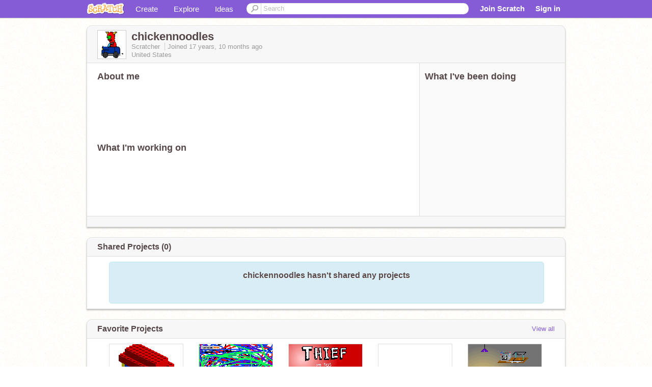

--- FILE ---
content_type: application/javascript
request_url: https://cdn.scratch.mit.edu/scratchr2/static/__ff7229f036c458728e45c39b0751aa44__//js/apps/global.js
body_size: 776
content:
$(function(){
  Scratch.LoggedInUser = new Scratch.LoggedInUserModel(Scratch.INIT_DATA.LOGGED_IN_USER.model, Scratch.INIT_DATA.LOGGED_IN_USER.options);
  Scratch.LoginModal = new Scratch.LoginView({model: Scratch.LoggedInUser, el: '#login-dialog'});
  Scratch.LanguageDropdown = new Scratch.LanguageDropdownView({el: '#lang-dropdown'});
   
  // add data-control="modal-login" to element site-wide to require login
  if(!Scratch.INIT_DATA.LOGGED_IN_USER.options.authenticated){
    $('body').on('click.login', '[data-control="modal-login"]', function() {
      $('#login-dialog').modal('show');
      setTimeout(function() {$('#login-dialog input:first').focus();}, 200);
    });
  }
  
  // prevent the spacebar from propagating to the window and bypassing the swf
  // TODO: Can add to js that controls swf (potentially scratch_app.js)
  $('object').keydown(function(e) { 
    if (e.keyCode == 32) {
      e.stopPropagation();
    }
  });

  // track project creation
  $('#topnav #project-create').on('click', function() {
    _gaq.push(['_trackEvent', 'project', 'create']);
  });

  $('.slider-carousel').sliderCarousel();

  // Show popup to users that were queued for deletion but logged in to cancel
  if (Scratch.INIT_DATA.CANCELED_DELETION) {
    var deletion_canceled_template = $(_.template($('#template-deletion-canceled').html())());
    $(deletion_canceled_template).dialog({
      title: gettext("Your Account Will Not Be Deleted"),
      buttons: {
        "Continue": function() {$(this).dialog("close"); }
      }
    });
  }


});

$(document).on("accountnavready", function(e){
  if (Scratch.LoggedInUser) {
    Scratch.LoggedInUser.set(Scratch.INIT_DATA.LOGGED_IN_USER.model);
  } else {
    Scratch.LoggedInUser = new Scratch.LoggedInUserModel(Scratch.INIT_DATA.LOGGED_IN_USER.model, Scratch.INIT_DATA.LOGGED_IN_USER.options);
  }
  Scratch.LoginNav = new Scratch.LoginView({model: Scratch.LoggedInUser, el: '#login-dropdown'});
  Scratch.LogoutNav = new Scratch.LogoutView({el: '#logout'});

  // Display banner to unsupported browsers
  Scratch = Scratch || {};
  Scratch.INIT_DATA = Scratch.INIT_DATA || {};
  Scratch.INIT_DATA.TEMPLATE_CUES = Scratch.INIT_DATA.TEMPLATE_CUES || {}
  if ('unsupported_browser' in Scratch.INIT_DATA.TEMPLATE_CUES && Scratch.INIT_DATA.TEMPLATE_CUES.unsupported_browser) {
    var unsupported = false;
    for (var browser in Scratch.INIT_DATA.BROWSERS_SUPPORTED){
      if (bowser[browser] && bowser.version < Scratch.INIT_DATA.BROWSERS_SUPPORTED[browser]) unsupported = true;
    }
    if (unsupported) {
      var $browser_template = $(_.template($('#template-unsupported-browser').html())());
      $browser_template.insertAfter($('.confirm-email'));
    } else if (bowser.msie && bowser.version < 9) {
      var $browser_template = $(_.template($('#template-unsupported-msie').html())());
      $browser_template.insertAfter($('.confirm-email'));
    }
  }

  $('.banner .close').on('click', function(e) {
    var banner = $(e.target).parents(".banner");
    var cue = banner.data("cue");
    setCue(cue, false, function(){
      banner.hide();
    });
  })

  $('.privacy-update .close').on('click', function(e) {
    var banner = $(e.target).parents(".banner");
    setCookie('scratchpolicyseen', 'true', 21);
    banner.hide();
  })
});